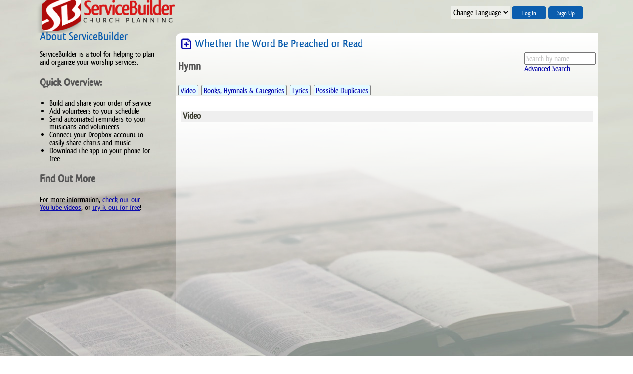

--- FILE ---
content_type: text/html; charset=utf-8
request_url: https://servicebuilder.net/static/element/118027
body_size: 4595
content:
<!DOCTYPE html
	PUBLIC "-//W3C//DTD XHTML 1.0 Strict//EN" "//www.w3.org/TR/xhtml1/DTD/xhtml1-strict.dtd">
<html xmlns="//www.w3.org/1999/xhtml" xml:lang="en" lang="en">
	<head>
		<link rel="canonical" href="https://servicebuilder.net/#!/element/118027" />

		<link rel="shortcut icon" href="https://servicebuilder.net/favicon.ico" />
		<link rel="icon" type="image/png" href="https://servicebuilder.net/images/icon-96x96.png" />
		<link rel="apple-touch-icon" href="https://servicebuilder.net/images/icon-512x512.png">

		<meta itemprop="name" content="servicebuilder: plan your worship service.">
		<meta itemprop="description" content="ServiceBuilder helps you consolidate, collaborate, disseminate and communicate! Your volunteers will love you.">
		<meta itemprop="image" content="https://servicebuilder.net/images/icon-512x512.png">

		<link rel="manifest" href="/manifest.json">

		<!-- Twitter Card data -->
		<meta name="twitter:card" content="summary_large_image">
		<meta name="twitter:site" content="@servicebuilder">
		<meta name="twitter:title" content="servicebuilder: plan your worship service.">
		<meta name="twitter:description" content="ServiceBuilder helps you consolidate, collaborate, disseminate and communicate! Your volunteers will love you.">
		<meta name="twitter:creator" content="@servicebuilder">
		<!-- Twitter summary card with large image must be at least 280x150px -->
		<meta name="twitter:image:src" content="http://servicebuilder.net/index.php">

		<meta http-equiv="Content-Type" content="text/html; charset=utf-8" />
		<meta http-equiv="Content-Script-Type" content="text/javascript"/>
		<meta http-equiv="Content-Style-Type" content="text/css"/>
		<meta http-equiv="Content-Language" content="English"/>
		<meta name="google-site-verification" content="XrU6qeIJbs9ZeDAdZi12MzQzDX0bfr1i06n6xkhPxjQ" />
		<meta name="description" content="Plan your worship service online, pick hymns, choruses, scripture, drama, and more. Share it with your team!"/>
	    <meta name="viewport" content="width=device-width, user-scalable=1, initial-scale=1" />

		<!-- Open Graph data -->
		<meta property="og:url" content="https://servicebuilder.net/" />
		<meta property="og:site_name" content="ServiceBuilder" />
        <meta property="og:title" content="ServiceBuilder: plan your worship service.">
		<meta property="og:locale" content="en_US" />
		<meta property="og:image" content="https://servicebuilder.net/images/icon-256x256.png" />
        <meta property="og:description" content="ServiceBuilder helps you consolidate, collaborate, disseminate and communicate! Your volunteers will love you.">

		<link href="/css/pikaday.css" type="text/css" rel="stylesheet" >

		<link href='/css/siteStyle.css?1583423524' type='text/css' rel='stylesheet' id='siteStyle'/>
		<link href='/css/siteStyle.css?1563377700' type='text/css' rel='stylesheet' id='printStyle'/>
		<link href='/css/servicebuilder-icons.css?1558106154' type='text/css' rel='stylesheet' id='iconfont'/>
		<script type='text/javascript' src='/javascript/tools.js?1664215883'></script>
		<script type='text/javascript' src='/javascript/ajaxNavigation.js?1757945636'></script>
				<script type="text/javascript" src="/javascript/dragDropTableRows.js"></script>
		<script type="text/javascript" src="/javascript/dragDiv.js"></script>
		<script type="text/javascript" src="/javascript/printDiv.js?"></script>
		<script type="text/javascript" src="/javascript/pikaday.min.js"></script>
		<script type="text/javascript">
			var gaJsHost = (("https:" == document.location.protocol) ? "https://ssl." : "http://www.");
			document.write(unescape("%3Cscript src='" + gaJsHost + "google-analytics.com/ga.js' type='text/javascript'%3E%3C/script%3E"));
		</script>
		<script type="text/javascript">
			try {
			var pageTracker = _gat._getTracker("UA-203856-1");
			pageTracker._trackPageview();
			} catch(err) {}
		</script>
		<!--script type="text/javascript">
			var backgroundImages = new Array(
				"//servicebuilder.net/images/banners/collaborate.jpg",
				"//servicebuilder.net/images/banners/organize-musicians.jpg",
				"//servicebuilder.net/images/banners/less-paper.jpg",
				"//servicebuilder.net/images/banners/compatible.jpg",
				"//servicebuilder.net/images/banners/work-ahead.jpg",
				"//servicebuilder.net/images/banners/work-anywhere.jpg"
			);
		</script-->
		<title>Whether the Word Be Preached or Read :: </title>
	</head>
	<body class='loggedOut'>
		<div id="wrapper" >
			<!--[if lt IE 9]>
				<div style='position:absolute;width:100%;height:20px;background:red;color:white;text-align:center;font-weight:bold'>This Web Application Does Not Work Perfectly in Internet Explorer. Try Chrome, Firefox, Safari or Opera.</div>
			<![endif]-->
			<div id="header" class='noPrint'>
				<h1><a href="//servicebuilder.net/"><span>Worship Planning - ServiceBuilder Online Software</span></a></h1>
								<div id="headerMenu">
					<select onchange="setCookie('language',this.value);location.reload();">
						<option>Change Language</option>";
						<option value='en_EN'>English</option>
						<option value='zh_CN'>Chinese</option>
						<option value='de_DE'>Deutsche</option>
						<option value='es_ES'>Español</option>
						<option value='fr_FR'>Français</option>
						<option value='no_NO'>Norsk</option>
						<option value="pt_PT">Português</option>
					</select>
					<a href="/static/login" onclick="loadPage('login');return false;" title="Log In"><span>Log In</span></a>
					<a href="/static/buyNow" onclick="loadPage('buyNow');return false;"><span>Sign Up</span></a>
				</div>
			</div>
			<div id="adminControl" class='noPrint'>
				<div id="churchName"></div>
				<div id="navmenu" style="display:inline-block;" class='noPrint'>
					<ul>
		<li><a title='Dashboard' 										class='icon32 icon-dash'		href='/static/index' 					onclick="loadPage('index');return false;" ><br/><span>Dashboard</span></a>
			<ul>
				<li><a title='Volunteer'								class='icon-volunteer'			href='/static/volunteer'				onclick="loadPage('volunteer');return false;">Volunteer Dashboard</a></li>
				<li><a title='Calendar'									class='icon-calendar'			href='/static/calendar'				onclick="loadPage('calendar');return false;">Calendar</a></li>
				<li><a title='Free Chrome App'							class='icon-chrome'				href='https://chrome.google.com/webstore/detail/servicebuilder-worship-pl/befeoibjdhncejanfgmdcipmedieogie?hl=en' target='_blank'>Free Chrome App</a></li>
				<li><a title='Android App'								class='icon-android'				href='https://play.google.com/store/apps/details?id=net.servicebuilder' target='_blank'>Android App</a></li>
				<li><a title='Google Assistant'							class='icon-google-assistant'	href='/static/assistant' 			onclick="loadPage('assistant');return false;">Google Assistant</a></li>
			</ul>
		</li>
	<li><a title='Profile' 								class='icon32 icon-people'			href='/static/people/'			 	onclick="loadPage('people/');return false;"><br/><span>Profile</span></a></li>
		<li><a title='Church Order-of-Services'							class='icon32 icon-services'	href='/static/services/next' 			onclick="loadPage('services/next');return false;" ><br/><span>Services</span></a>
			<ul>
				<li><a title='Next Order of Service' 					class='icon-service'			href='/static/services/next' 			onclick="loadPage('services/next');return false;">This Coming Week</a></li>
				<li><a title='Calendar View' 							class='icon-calendar'			href='/static/calendar'					onclick="loadPage('calendar');return false;">Calendar View</a></li>
				<li><a title='Past Services' 							class='icon-history'			href='/static/services/pastServices'	onclick="loadPage('services/pastServices');return false;">Past Services</a></li>
	
			</ul>
		</li>
	
		<li id='navHelp'><a title='Online Help' 						class='icon32 icon-help'		href='/static/help/'					onclick="getResponse('help.php','helpPane');return false;"><br/><span>Help</span></a>
			<ul>
				<li><a title='Search Help'	 							class='icon-search'				href='/static/iWantTo' 					onclick="loadPage('help');return false;">I Want To&hellip;</a></li>
				<li><a title='How-To Videos' 							class='icon-youtube'			href='https://www.youtube.com/user/ServiceBuilder' target='_blank'>Watch How-To Videos</a></li>
				<li><a title='Idea Informer' 							class='icon-lightbulb'			href='http://www.servicebuilder.idea.informer.com/proj/' target='_blank'>Make Suggestion</a></li>
				<li><a title='Contact Jason Silver' 					class='icon-mail'				href='#'					onclick="Tawk_API.toggle();return false;">Contact Jason</a></li>
				<li><a title='Registered Churches' 						class='icon-church'				href='/static/churches' 			onclick="loadPage('churches');return false;">Churches</a></li>
			</ul>
		</li>
		<li><a title='Log Out of ServiceBuilder' 						class='icon32 icon-logout'		href='/static/logout'			onclick="loadPage('logout');return false;"><br/><span>Logout</span></a></li>
		<li><a title='Dropbox' 											class='icon32 icon-dropbox'		href='/static/dropbox' 			onclick="loadPage('dropbox');return false;"><br/><span>Dropbox</span></a></li>
	
		<li id='donateLink'><a title='Donate to ServiceBuilder'	 		class='icon32 icon-donate'		href='/static/donate'			onclick="loadPage('buyNow');return false;"><br/><span>Buy Now</span></a></li>
		
	</ul>
					</div>
				<div id="spinner"></div>
				<div id="feedBack"></div>
				<div id="refresh"><span class='icon16 icon-refresh' onclick="isDirty=0;refreshAjax();return false;" title="Refresh Page"></span></div>
				<iframe style="z-index:2;float:right;border:none;overflow:hidden;width:50px;height:65px;position:absolute;top:-65px;left:300px;" src="//www.facebook.com/plugins/like.php?href=https%3A%2F%2Fwww.facebook.com%2Fpages%2FServiceBuilder%2F185326551488601%3Fv%3Dwall&amp;layout=box_count&amp;show_faces=true&amp;width=50&amp;action=like&amp;colorscheme=light&amp;height=65" scrolling="no" frameborder="0" allowtransparency="true"></iframe>
			</div>
			<div id="contentWrapper">
				<!--div id='slides' onclick="this.style.minHeight=0"></div-->
								<div id="content">
					
		<div id='columnLeft'>
			<h2>About ServiceBuilder</h2>
			<p>ServiceBuilder is a tool for helping to plan and organize your worship services.</p>

			<h3>Quick Overview:</h3>
			<ul>
				<li>Build and share your order of service</li>
				<li>Add volunteers to your schedule</li>
				<li>Send automated reminders to your musicians and volunteers</li>
				<li>Connect your Dropbox account to easily share charts and music</li>
				<li>Download the app to your phone for free</li>
			</ul>
			<h3>Find Out More</h3>
			<p>For more information, <a href='https://youtube.com/ServiceBuilder' target='_blank'>check out our YouTube videos</a>, or
			<a href='/static/buyNow'>try it out for free</a>!</p>
		</div>
		<div id='columnRight'><h2><a href='/static/planWorship/add/' onclick="getResponse('/application.php?doAction=planWorship/add/118027','helpPane');return false;" class='icon-doc-add floatLeft' title='Add it to Notepad'></a>Whether the Word Be Preached or Read</h2>
		<div class='floatRight'>
			<input type='text'  name='command4' autocomplete='off' placeholder='Search by name...' value='' onkeyup="inlineSearch(this.value,'helpPane','element');"/><br/>
			<a href='#' class='smallText' onclick="loadPage('planWorship/search/title');return false;">Advanced Search</a>
		</div>
		<h3>Hymn </h3><p></p>
		<p class='tabMenu'>
			<a href='#' class='tab ' onclick="doTabs(this,'Element','video');return false;">Video</a>
			<a href='#' class='tab ' onclick="doTabs(this,'Element','hymnals');return false;">Books, Hymnals & Categories</a>
			<a href='#' class='tab ' onclick="doTabs(this,'Element','lyrics');return false;">Lyrics</a>
			<a href='#' class='tab ' onclick="doTabs(this,'Element','duplicates');return false;">Possible Duplicates</a>
		</p>
		<div class='tabPane' id='video' style='display:block;'>
			<h4>Video</h4>
		
				<iframe onclick='isDirty=1;' style='width:100%;height:400px;' src="https://www.youtube.com/embed/http://www.hymnary.org/hymnal/UMH/595?rel=0" frameborder='0' allowfullscreen></iframe>
			</div><div class='tabPane' id='hymnals' style='display:none;'><h4>Custom Categories</h4>No custom categories have been added.	<h4>Hymnal Sources</h4>
			<p>
		<a href='/static/hymnal/173' onclick="loadPage('hymnal/173');return false;"><b>The United Methodist Hymnal</b></a> (1989) #595<br/>
</div>
			<div class='tabPane' id='lyrics' style='display:none;'>
				<h4>Lyrics</h4>
				<pre>Whether the Word be preached or read,
no saving benefit I gain
from empty sounds or letters dead'
unprofitable all and vain,
unless by faith thy word I hear
and see its heavenly character.
Unmixed with faint, the Scripture gives
no comfort, life, or light to see,
but me in darker darkness leaves,
inplunged in deeper misery,
overwhelmed with nature's sorest ills.
The Spirit saves, the letter kills.
If God enlighten through his Word,
I shall my kind Enlightener bless;
but void and naked of my Lord,
what are all verbal promises?
Nothing to me, till faith divine
inspire, inspeak, and make them mine.
Jesus, the appropriating grace
'tis thine on sinners to bestow.
Open mine eyes to see thy face,
open my heart thyself to know.
And then I through thy Word obtain
sure present, and eternal gain.

</pre>
		</div>
			<div class='tabPane' id='duplicates' style='display:none;'>
				<h4>Possible Duplicates</h4>
		No Possible Duplicates found</div></div>